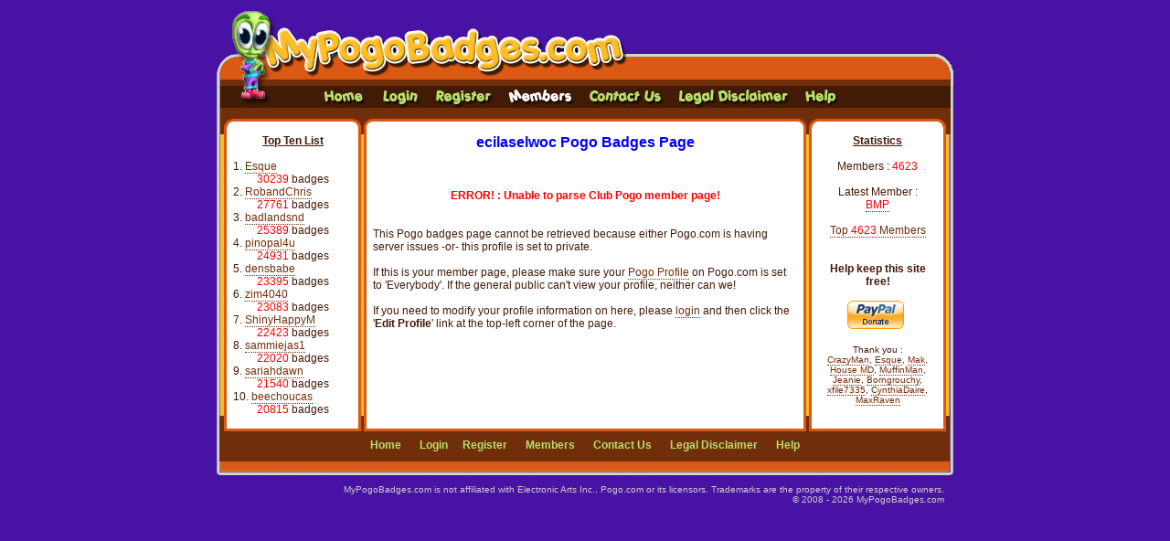

--- FILE ---
content_type: text/html; charset=UTF-8
request_url: https://www.mypogobadges.com/user/ecilaselwoc
body_size: 5073
content:

<!DOCTYPE html PUBLIC "-//W3C//DTD XHTML 1.0 Transitional//EN" "http://www.w3.org/TR/xhtml1/DTD/xhtml1-transitional.dtd">
<html xmlns="http://www.w3.org/1999/xhtml">
<head>
<meta http-equiv="Content-Type" content="text/html; charset=ISO-8859-1" />
<title>ecilaselwoc Pogo Badges Page | MyPogoBadges.com</title>
<meta name="description" content="MyPogoBadges - ecilaselwoc Pogo Badges Page" />
<link rel="canonical" href="https://www.mypogobadges.com/user/ecilaselwoc" />
<link rel="alternate" type="application/rss+xml" title="RSS Feed" href="https://www.mypogobadges.com/rss.php" />
<link href="https://cdn.mypogobadges.com/mpb.css?v=3" rel="stylesheet" type="text/css" />
<style>.column_content a.img_flash { border-bottom: none; }</style>
<meta name="viewport" content="width=device-width, initial-scale=1" />
</head>

<body onload="MM_preloadImages('/images/home_mo.gif','/images/login_mo.gif','/images/logout_mo.gif','/images/register_mo.gif','/images/members_mo.gif','/images/contact_mo.gif','/images/legal_mo.gif','/images/help_mo.gif')">

<div id="wrapper">

	<table width="806" border="0" cellspacing="0" cellpadding="0">
	  <tr>
		<td>
			<div id="logo_container">
				<table width="806" border="0" cellspacing="0" cellpadding="0">
				  <tr>
					<td align="left" width="449" height="82"><a href="https://www.mypogobadges.com"><img src="/images/mpb_logo.gif" alt="MyPogoBadges.com" width="449" height="82" border="0" class="logo" /></a></td>
					<td align="right" width="357" height="82"><img src="/images/page_top.gif" alt="" width="357" height="82" /></td>
				  </tr>
				</table>
			</div>
		</td>
	  </tr>
	  <tr>
		<td valign="top" height="24" bgcolor="#421B06">
			<table width="806" border="0" cellspacing="0" cellpadding="0">
			  <tr>
				<td valign="top" align="left" width="109" height="24"><img src="/images/meep_btm.gif" alt="" width="109" height="24" /></td>

				<!--      #### BEGIN NAVBAR ####      -->
				<td valign="top" class="nav_link" width="61" height="24"><a href="/" onmouseout="MM_swapImgRestore()" onmouseover="MM_swapImage('home','','/images/home_mo.gif',1)"><img src="/images/home.gif" alt="Home" name="home" width="61" height="24" border="0" id="home" /></a></td>
				<td valign="top" class="nav_link" width="60" height="24"><a href="/login.php" onmouseout="MM_swapImgRestore()" onmouseover="MM_swapImage('login','','/images/login_mo.gif',1)"><img src="/images/login.gif" alt="Login" name="login" width="60" height="24" border="0" id="login" /></a></td>				<td valign="top" class="nav_link" width="80" height="24"><a href="/register.php" onmouseout="MM_swapImgRestore()" onmouseover="MM_swapImage('register','','/images/register_mo.gif',1)"><img src="/images/register.gif" alt="Register" name="register" width="80" height="24" border="0" id="register" /></a></td>
				<td valign="top" class="nav_on"><img src="/images/members_on.gif" alt="Members" name="members" width="89" height="24" border="0" id="members" /></td>
				<td valign="top" class="nav_link"><a href="/contact.php" onmouseout="MM_swapImgRestore()" onmouseover="MM_swapImage('contact','','/images/contact_mo.gif',1)"><img src="/images/contact.gif" alt="Contact Us" name="contact" width="97" height="24" border="0" id="contact" /></a></td>
				<td valign="top" class="nav_link"><a href="/legal.php" onmouseout="MM_swapImgRestore()" onmouseover="MM_swapImage('legal','','/images/legal_mo.gif',1)"><img src="/images/legal.gif" alt="Legal Disclaimer" name="legal" width="136" height="24" border="0" id="legal" /></a></td>
				<td valign="top" class="nav_link"><a href="/help.php" onmouseout="MM_swapImgRestore()" onmouseover="MM_swapImage('help','','/images/help_mo.gif',1)"><img src="/images/help.gif" alt="Help" name="help" width="55" height="24" border="0" id="help" /></a></td>
				<!--      #### END NAVBAR ####      -->
				<td width="119" height="24"><img src="/images/nav_rt1.gif" alt="" width="119" height="24" /></td>			  </tr>
		</table></td>
	  </tr>
	  <tr>
		<td valign="top" width="806" height="29" bgcolor="#712E0B"><img src="/images/column_tops.gif" alt="" width="806" height="29" /></td>
	  </tr>
	  <tr>
		<td valign="top" id="content_bkgrd" width="806">
			<table width="806" border="0" cellspacing="0" cellpadding="0">
			  <tr>
				<td width="8"><img src="/images/spacer.gif" alt="" width="8" height="10" /></td>

				<td width="151" id="lt_col" valign="top" align="left">
					<div class="column_content">
					<!--      ####  BEGIN LEFT COLUMN CONTENT  ####      -->

					<center><b><u>Top Ten List</u></b></center><br>
					1. <a href='/user/esque'>Esque</a><br><center><font color='red'>30239</font> badges</center>2. <a href='/user/robandchris'>RobandChris</a><br><center><font color='red'>27761</font> badges</center>3. <a href='/user/badlandsnd'>badlandsnd</a><br><center><font color='red'>25389</font> badges</center>4. <a href='/user/pinopal4u'>pinopal4u</a><br><center><font color='red'>24931</font> badges</center>5. <a href='/user/densbabe'>densbabe</a><br><center><font color='red'>23395</font> badges</center>6. <a href='/user/zim4040'>zim4040</a><br><center><font color='red'>23083</font> badges</center>7. <a href='/user/shinyhappym'>ShinyHappyM</a><br><center><font color='red'>22423</font> badges</center>8. <a href='/user/sammiejas1'>sammiejas1</a><br><center><font color='red'>22020</font> badges</center>9. <a href='/user/sariahdawn'>sariahdawn</a><br><center><font color='red'>21540</font> badges</center>10. <a href='/user/beechoucas'>beechoucas</a><br><center><font color='red'>20815</font> badges</center>					<!--      ####  END LEFT COLUMN  CONTENT ####      -->
					</div>
				</td>

				<td width="2"><img src="/images/spacer.gif" alt="" width="2" height="10" /></td>

				<td width="484" id="mid_col" valign="top" align="left">
					<div class="column_content">
					<!--      ####  BEGIN MIDDLE COLUMN  CONTENT ####      -->
					<center><h1><font color="blue" size="3"><b>ecilaselwoc Pogo Badges Page</b></font></h1></center>
					<br><br><br><div><font color='red'><center><b>ERROR! : Unable to parse Club Pogo member page!</b></center></font><br><br>This Pogo badges page cannot be retrieved because either Pogo.com is having server issues -or-
									   this profile is set to private.<br><br>If this is your member page, please make sure your <a href="https://www.pogo.com/account" target="_blank">Pogo Profile</a> on Pogo.com is set to 'Everybody'. If the general public can't view your profile, neither can we!<br><br>
									   If you need to modify your profile information on here, please <a href="/login.php">login</a> and then click the '<b>Edit Profile</b>' link at the top-left corner of the page.</div>
					<!--      ####  END MIDDLE COLUMN  CONTENT ####      -->
					</div>
				</td>

				<td width="3"><img src="/images/spacer.gif" alt="" width="3" height="10" /></td>

				<td width="150" id="rt_col" valign="top" align="left">
					<div class="column_content">
					<!--      ####  BEGIN RIGHT COLUMN  CONTENT ####      -->

					<center><b><u>Statistics</u></b><br><br>
					Members : <font color="red">4623</font><br><br>Latest Member : <br><a href="/user/bmp"><font color="red">BMP</font></a><br><br>					<a href="/top_users/">Top <font color="red">4623</font> Members</a><br><br><br>
					<b>Help keep this site free!</b><br><br>
					<form action="https://www.paypal.com/cgi-bin/webscr" method="post" target="_blank">
					<input type="hidden" name="cmd" value="_s-xclick">
					<input type="image" src="/images/donate2.bmp" border="0" name="submit" alt="PayPal - The safer, easier way to pay online!">
					<img alt="" border="0" src="/images/pixel.gif" width="1" height="1">
					<input type="hidden" name="encrypted" value="-----BEGIN [base64]/TKSCd+3i55r07RRIlcdt4GN+qrwPoFRKMOdr4VNlQbrs4pZtM+pNz9/BTAU3pkdwLOPVSe/+Nu4NIfUiR89rY1k+s2tnhzJ7Lq+5xHdZ/[base64]/[base64]/hJl66/RGqrj5rFb08sAABNTzDTiqqNpJeBsYs/[base64]/MA0GCSqGSIb3DQEBBQUAA4GBAIFfOlaagFrl71+jq6OKidbWFSE+Q4FqROvdgIONth+8kSK//Y/4ihuE4Ymvzn5ceE3S/[base64] PKCS7-----">
					</form><br>
					<font size="1">Thank you :<br><a href="/user/crazyman">CrazyMan</a>, <a href="/user/esque">Esque</a>, <a href="/user/mak">Mak</a>, <a href="/user/house%20m.d.">House MD</a>, <a href="/user/muffinman">MuffinMan</a>, <a href="/user/jeanie">Jeanie</a>, <a href="/user/borngrouchy">Borngrouchy</a>, <a href="/user/xfile7335">xfile7335</a>, <a href="/user/cynthiadaire">CynthiaDaire</a>, <a href="/user/maxraven">MaxRaven</a></font>
					</center>

					<!--      ####  END RIGHT COLUMN  CONTENT ####      -->
					</div>
				</td>

				<td width="8"><img src="/images/spacer.gif" alt="" width="8" height="10" /></td>
			  </tr>
			</table></td>
	  </tr>
	  <tr>
		<td valign="top" width="806" height="17" bgcolor="#ffffff"><img src="/images/column_btm.gif" alt="" width="806" height="17" /></td>
	  </tr>
	  <tr>
		<td id="footer" align="center"><a class="home" href="https://www.mypogobadges.com">Home</a> &nbsp;&nbsp;&nbsp;
<a class='login' href='/login.php'>Login</a> &nbsp;&nbsp;&nbsp;<a class="register" href="/register.php">Register</a> &nbsp;&nbsp;&nbsp;
<a class="members" href="/members.php">Members</a> &nbsp;&nbsp;&nbsp;
<a class="contact" href="/contact.php">Contact Us</a> &nbsp;&nbsp;&nbsp;
<a class="legal" href="/legal.php">Legal Disclaimer</a> &nbsp;&nbsp;&nbsp;
<a class="help" href="/help.php">Help</a></td>
	  </tr>
	  <tr>
		<td valign="top" width="806" height="15" bgcolor="#DA5915"><img src="/images/body_btm.gif" alt="" width="806" height="15" /></td>
	  </tr>
	  <tr>
	  	<td id="copyright" align="right">MyPogoBadges.com is not affiliated with Electronic Arts Inc., Pogo.com or its licensors. Trademarks are the property of their respective owners.<br>&copy; 2008 - 2026 MyPogoBadges.com
<script async src="https://pagead2.googlesyndication.com/pagead/js/adsbygoogle.js?client=ca-pub-2543961958938611" crossorigin="anonymous"></script>
<script async src="https://www.googletagmanager.com/gtag/js?id=G-4C74FJ3676"></script>
<script>
window.dataLayer = window.dataLayer || [];
function gtag(){dataLayer.push(arguments);}
gtag('js', new Date());
gtag('config', 'G-4C74FJ3676');
</script></td>
	  </tr>
	</table>

</div>

<script src="/mpb.js" type="text/javascript"></script>
<script type="text/javascript">
function loadBadge(img, id) {
	var obj = document.getElementById(id);
	obj.innerHTML =  '<object><param name="movie" value="/badges/' +
	img + '" width="96" height="120"><embed src="/badges/' +
	img + '" width="96" height="120" play="true"><'+'/object>';
}

function updateSig(sBanner) {
	var objSigImg = document.getElementById('sigImg');
	var objSigText = document.getElementById('sigText');
	var objMyText = document.getElementById('myText');

	sURL = "https://www.mypogobadges.com/user/ecilaselwoc"

	switch(sBanner) {
	case "old":
		sURLimg = "https://www.mypogobadges.com/signature/ecilaselwoc.png"
		objSigImg.innerHTML = "<img src=\"" + sURLimg + "\" width=\"464\" height=\"59\">";
		objSigText.value = "[url=" + sURL + "][img]" + sURLimg + "[/img][/url]";
		objMyText.value = "<a href=\"" + sURL + "\"><img src=\"" + sURLimg + "\"></a>";
		break;
	case "new":
		sURLimg = "https://www.mypogobadges.com/signature2/ecilaselwoc.png"
		objSigImg.innerHTML = "<img src=\"" + sURLimg + "\" width=\"464\" height=\"59\">";
		objSigText.value = "[url=" + sURL + "][img]" + sURLimg + "[/img][/url]";
		objMyText.value = "<a href=\"" + sURL + "\"><img src=\"" + sURLimg + "\"></a>";
		break;
	case "mini":
		sURLimg = "https://www.mypogobadges.com/signature3/ecilaselwoc.jpg"
		objSigImg.innerHTML = "<img src=\"" + sURLimg + "\" width=\"102\" height=\"150\">";
		objSigText.value = "[url=" + sURL + "][img]" + sURLimg + "[/img][/url]";
		objMyText.value = "<a href=\"" + sURL + "\"><img src=\"" + sURLimg + "\" width=\"102\" height=\"150\"></a>";
		break;
	default:
		sURLimg = "https://www.mypogobadges.com/signature2/ecilaselwoc.png"
	}
}
</script>
</body>
</html>


--- FILE ---
content_type: text/html; charset=utf-8
request_url: https://www.google.com/recaptcha/api2/aframe
body_size: 266
content:
<!DOCTYPE HTML><html><head><meta http-equiv="content-type" content="text/html; charset=UTF-8"></head><body><script nonce="DfaIuGFISKDa45do2A5g1Q">/** Anti-fraud and anti-abuse applications only. See google.com/recaptcha */ try{var clients={'sodar':'https://pagead2.googlesyndication.com/pagead/sodar?'};window.addEventListener("message",function(a){try{if(a.source===window.parent){var b=JSON.parse(a.data);var c=clients[b['id']];if(c){var d=document.createElement('img');d.src=c+b['params']+'&rc='+(localStorage.getItem("rc::a")?sessionStorage.getItem("rc::b"):"");window.document.body.appendChild(d);sessionStorage.setItem("rc::e",parseInt(sessionStorage.getItem("rc::e")||0)+1);localStorage.setItem("rc::h",'1768893858590');}}}catch(b){}});window.parent.postMessage("_grecaptcha_ready", "*");}catch(b){}</script></body></html>

--- FILE ---
content_type: text/css
request_url: https://cdn.mypogobadges.com/mpb.css?v=3
body_size: 1178
content:
body {
	background-position:center;
	background-position:top;
	background-repeat:no-repeat;
	background-attachment:fixed;
	background-color:#4813A4;
	margin:0;
}

#wrapper {
	margin:12px auto;
	width:806px;
	overflow:hidden;
}

#logo_container {
	height:82px;
}

.logo {
	color:#FDBD28;
	font-family:Verdana, Arial, Helvetica, sans-serif;
	font-size:24px;
	font-weight:bold;
	text-decoration:none;
}

.nav_on {
	color:#FFFFFF;
	font-family:Verdana, Arial, Helvetica, sans-serif;
	font-size:13px;
	font-weight:bold;
}

.nav_link a{
	color:#B6E06C;
	font-family:Verdana, Arial, Helvetica, sans-serif;
	font-size:13px;
	font-weight:bold;
	text-decoration:none;
}

#content_bkgrd {
	width:806px;
	background-color:#ffffff;
	background-image:url(images/mpb-sprite.png);
	background-position: -10px 0px;
	background-repeat:repeat-y;
}

#lt_col {
	width:151px;
	background-image:url(images/mpb-sprite.png);
	background-position: -836px 0px;
	background-repeat:repeat-y;
	height:100%;
}

#mid_col {
	width:484px;
	background-image:url(images/mpb-sprite.png);
	background-position: -1007px 0px;
	background-repeat:repeat-y;
	height:100%;
}

#rt_col {
	width:150px;
	background-image:url(images/mpb-sprite.png);
	background-position: -1511px 0px;
	background-repeat:repeat-y;
	height:100%;
}

.column_content {
	padding:0 10px;
	color:#421B06;
	font-family:Verdana, Arial, Helvetica, sans-serif;
	font-size:12px;
}

.column_content a {
	color:#712E0B;
	text-decoration:none;
	border-bottom:1px dotted #712E0B;
}

.column_content a:hover {
	color:#DA5915;
	text-decoration:none;
	border-bottom:1px dotted #712E0B;
}

.column_image a img {
    border-bottom: none;
}

form {
	margin:0;
}

p {
	margin:5px;
}

h1 {
	font-family:Verdana, Arial, Helvetica, sans-serif;
	font-size:12px;
	font-weight:normal;
	margin-top:0px;
	margin-bottom:0px;
}

h2, h3 {
	color:#421B06;
	font-family:Verdana, Arial, Helvetica, sans-serif;
	font-size:15px;
	margin-bottom:10px;
}

#box_top {
	background-image:url(images/box_top.gif);
	background-repeat:repeat-x;
	background-position:top;
	width:100%;
}

#box_middle {
	background-image:url(images/box_bkgrd.gif);
	background-repeat:repeat-x;
	background-position:top;
	background-color:#FFFFFF;
	border-left:#FFB810 solid 1px;
	border-right:#FFB810 solid 1px;
	padding:0 20px 0 20px;
}

#box_btm {
	background-image:url(images/box_bottom.gif);
	background-repeat:repeat-x;
	background-position:top;
	width:100%;
}

#footer {
	width:806px;
	background-color:#712E0B;
	background-image:url(images/mpb-sprite.png);
	background-position: -1681px 0px;
	background-repeat:repeat-y;
	padding:5px 0 10px 0;
}

#footer a {
	color:#B6E06C;
	font-family:Verdana, Arial, Helvetica, sans-serif;
	font-size:12px;
	font-weight:bold;
	text-decoration:none;
}

#footer a:hover {
	color:#C0FD2F;
}

#copyright {
	padding:10px 10px 20px 0;
	color:#cccccc;
	font-family:Verdana, Arial, Helvetica, sans-serif;
	font-size:10px;
}

textarea {
	color: #666666;
	font-weight: normal;
	background-color: #eeeeee;
	font-size: 11px;
	height: auto;
	width: auto;
	border:1px solid #808080;
}

.nav_spacer {
	margin: 0 100px;
}

.badges { max-width: 96px; }

.adsense { margin: 20px auto; text-align: center; }

ul li {
	line-height: 1.5;
}

/* styles for news table */

.news_table {
border : 2px;
border-color : #FFFFFF;
border-style : groove;
border-collapse: collapse;
border-spacing: 0px;
margin-bottom: 15px;
}
.news_table:last-child {
margin-bottom: 0;
}

.news_td {
border : 1px;
border-color : #bbbbbb;
border-style : solid;
border-spacing: 0px;
}

.news_td_title {
background-color:#FDBD27;
font-size:14px;
font-weight:bold;
color: #000000;
}

.news_td_query {
background-color:#f9f9f9;
font-size:10px;
color: #666666;
}

/* Style for pagenation */

div.pagination {
	padding: 3px;
	margin: 3px;
}

div.pagination a {
	padding: 2px 5px 2px 5px;
	margin: 2px;
	border: 1px solid #AAAADD;

	text-decoration: none; /* no underline */
	color: #000099;
}
div.pagination a:hover, div.pagination a:active {
	border: 1px solid #000099;

	color: #000;
}
div.pagination span.current {
	padding: 2px 5px 2px 5px;
	margin: 2px;
		border: 1px solid #000099;

		font-weight: bold;
		background-color: #000099;
		color: #FFF;
	}
	div.pagination span.disabled {
		padding: 2px 5px 2px 5px;
		margin: 2px;
		border: 1px solid #EEE;

		color: #DDD;
	}
.input { width: 140px; }